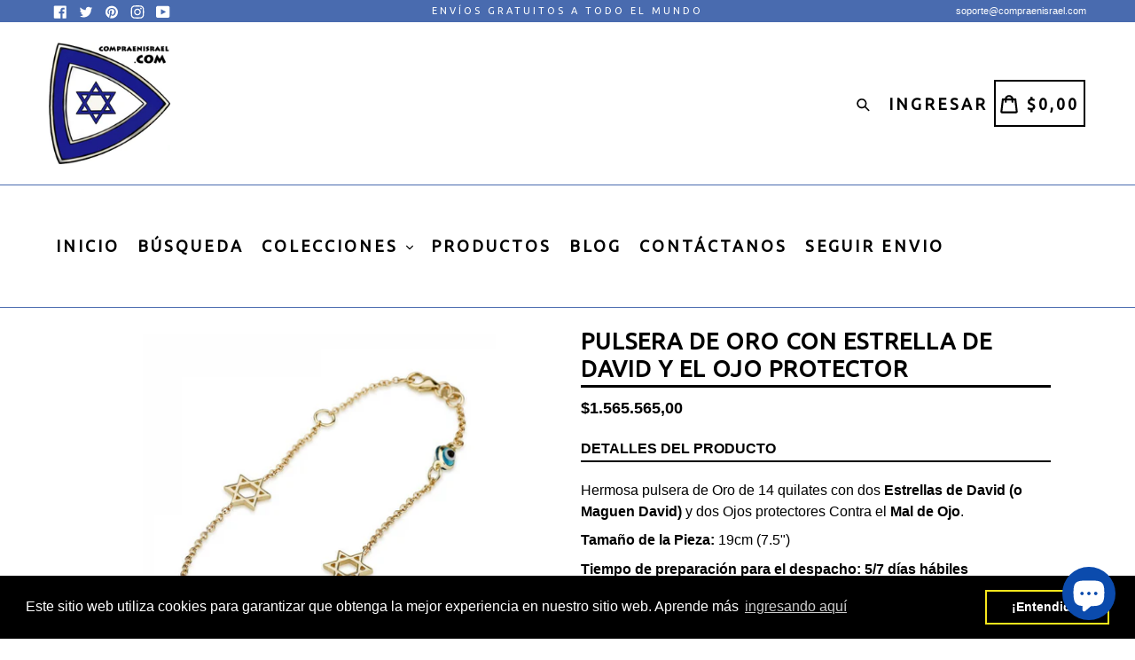

--- FILE ---
content_type: text/css
request_url: https://compraenisrael.com/cdn/shop/t/10/assets/typo-color.scss.css?v=147401903512036726721671650863
body_size: -357
content:
.site-nav__link--main,.site-nav__link.site-nav__child-link{font-size:18px;font-family:Ubuntu,HelveticaNeue,Helvetica Neue,sans-serif;font-weight:700;letter-spacing:3px;text-transform:uppercase}.mobile-nav__link,.mobile-nav__sublist-link{font-family:Ubuntu,HelveticaNeue,Helvetica Neue,sans-serif;font-weight:700;letter-spacing:3px}#desktop_currency .currency-picker,.right_side{font-size:18px;font-family:Ubuntu,HelveticaNeue,Helvetica Neue,sans-serif;font-weight:700;letter-spacing:3px;text-transform:uppercase}.head-crt-icon{font-size:18px;vertical-align:text-bottom}.imgsldover{font-size:50px;font-family:Ubuntu,HelveticaNeue,Helvetica Neue,sans-serif;font-weight:600;letter-spacing:2px;text-transform:uppercase}@media only screen and (max-width: 750px){.imgsldover{font-size:20px}}.imgsldover_sub{font-size:22px;font-family:Ubuntu,HelveticaNeue,Helvetica Neue,sans-serif;font-weight:400;letter-spacing:0px;text-transform:uppercase}@media only screen and (max-width: 750px){.imgsldover_sub{font-size:16px}}.title{font-size:26px;font-family:Ubuntu,HelveticaNeue,Helvetica Neue,sans-serif;font-weight:600;letter-spacing:0px;text-transform:uppercase}.heading{font-size:26px;font-family:Ubuntu,HelveticaNeue,Helvetica Neue,sans-serif;font-weight:600;letter-spacing:1px;text-transform:uppercase}.heading_with_nosize{font-family:Ubuntu,HelveticaNeue,Helvetica Neue,sans-serif;font-weight:600;text-transform:uppercase}.subheading{font-size:16px;font-family:Poppins;font-weight:400;letter-spacing:0px;text-transform:none}.info_title{font-family:Poppins}
/*# sourceMappingURL=/cdn/shop/t/10/assets/typo-color.scss.css.map?v=147401903512036726721671650863 */
